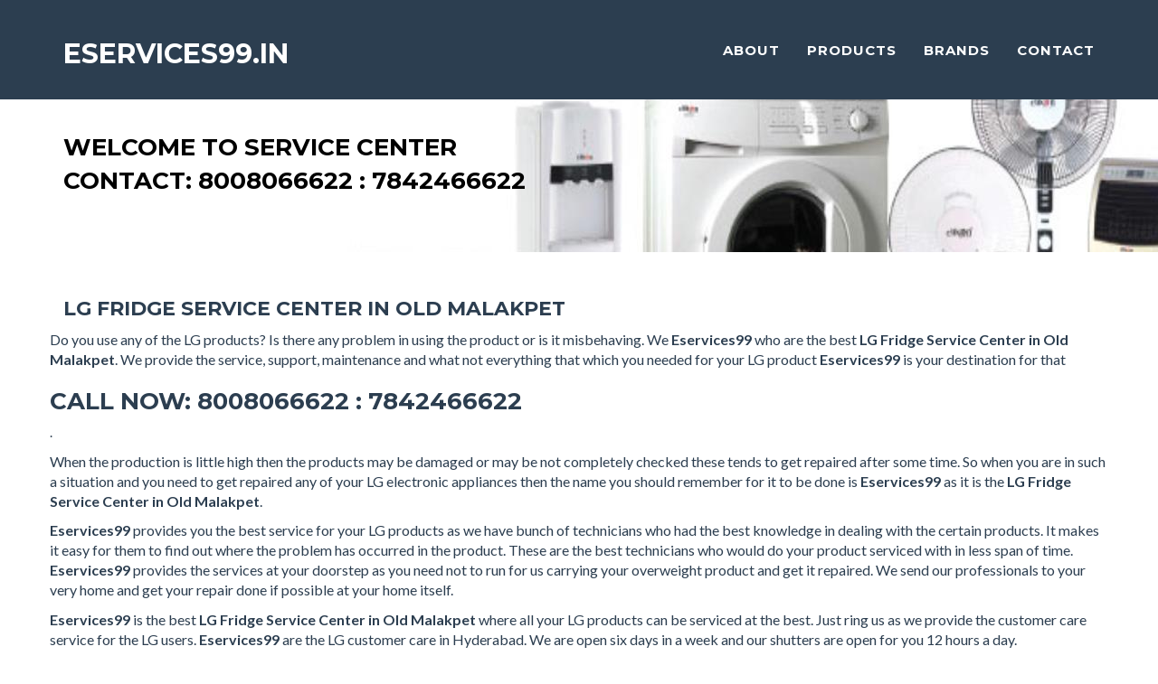

--- FILE ---
content_type: text/html
request_url: https://www.eservices99.in/lg-fridge-service-center-old-malakpet.html
body_size: 3383
content:
<!DOCTYPE html>
<html lang="en">

<head>

    <meta charset="utf-8" />
    <meta http-equiv="X-UA-Compatible" content="IE=edge" />
    <meta name="viewport" content="width=device-width, initial-scale=1" />
     <title>LG Fridge Service Center in Old Malakpet 8008066622 LG Fridge Service Center Old Malakpet Hyderabad</title>
        <meta name="Description" content="LG Fridge Service Center in Old Malakpet Contact No. 8008066622 : 7842466622 Eservices99 provides Reliable Doorstep Repair Services. 100% Customer Satisfaction and Quality Services" />
        <meta name="Keywords" content="LG Fridge Service Center in Old Malakpet" />
    
    <link href="css/bootstrap.min.css" rel="stylesheet" type="text/css"  />
    <link href="css/freelancer.css" rel="stylesheet" type="text/css"  />
    <link href="font-awesome/css/font-awesome.min.css" rel="stylesheet" type="text/css" />
    <link href="https://fonts.googleapis.com/css?family=Montserrat:400,700" rel="stylesheet" type="text/css" />
    <link href="https://fonts.googleapis.com/css?family=Lato:400,700,400italic,700italic" rel="stylesheet" type="text/css" />
    <link href="https://www.eservices99.in/lg-fridge-service-center-old-malakpet.html" rel="canonical" />
</head>

<body id="page-top" class="index">

    <!-- Navigation -->
    <nav class="navbar navbar-default navbar-fixed-top">
        <div class="container">
            <!-- Brand and toggle get grouped for better mobile display -->
            <div class="navbar-header page-scroll">
                <button type="button" class="navbar-toggle" data-toggle="collapse" data-target="#bs-example-navbar-collapse-1">
                    <span class="sr-only">Toggle navigation</span>
                    <span class="icon-bar"></span>
                    <span class="icon-bar"></span>
                    <span class="icon-bar"></span>
                </button>
                <a class="navbar-brand" href="index.html">EServices99.in</a>
            </div>

            <!-- Collect the nav links, forms, and other content for toggling -->
            <div class="collapse navbar-collapse" id="bs-example-navbar-collapse-1">
                <ul class="nav navbar-nav navbar-right">
                    <li class="hidden">
                        <a href="index.html#page-top"></a>
                    </li>
                    <li class="page-scroll">
                        <a href="index.html#about">About</a>
                    </li>
                    <li class="page-scroll">
                        <a href="index.html#portfolio">Products</a>
                    </li> 
                    <li class="page-scroll">
                        <a href="index.html#brands">Brands</a>
                    </li> 
                    <li class="page-scroll">
                        <a href="index.html#contact">Contact</a>
                    </li>
                </ul>
            </div>
            <!-- /.navbar-collapse -->
        </div>
        <!-- /.container-fluid -->
    </nav>

    <!-- Header -->
    <header class="header-bg">
        <div class="container">
            <div class="row">
                <div class="col-lg-12"> 
                    <div class="intro-text">
                        <span class="name" style="color:#000; text-align:left;">Welcome To Service Center</span>
                        <span class="name" style="color:#000; text-align:left;">Contact:  8008066622 : 7842466622</span>
                       
                    </div>
                </div>
            </div>
        </div>
    </header>

    <!-- Portfolio Grid Section -->
     
    <!-- About Section -->
    
    <section >
        <div class="container">
            <div class="row">
                <div class="col-lg-12 text-center">
                    <h1 class="title-eservice" style="text-align:left;">LG Fridge Service Center in Old Malakpet</h1> 
                </div>
            </div>
            <div class="row ">
                <p>Do you use any of the LG products? Is there any problem in using the product or is it misbehaving. We <strong> Eservices99</strong> who are the best <strong>LG Fridge Service Center in Old Malakpet</strong>. We provide the service, support, maintenance and what not everything that which you needed for your LG product <strong> Eservices99</strong> is your destination for that <h3> Call Now: 8008066622 : 7842466622 </h3>.</p>
				<p>When the production is little high then the products may be damaged or may be not completely checked these tends to get repaired after some time. So when you are in such a situation and you need to get repaired any of your LG electronic appliances then the name you should remember for it to be done is <strong> Eservices99</strong> as it is the <strong>LG Fridge Service Center in Old Malakpet</strong>.</p>
                <p><strong> Eservices99</strong> provides you the best service for your LG products as we have bunch of technicians who had the best knowledge in dealing with the certain products. It makes it easy for them to find out where the problem has occurred in the product. These are the best technicians who would do your product serviced with in less span of time. <strong> Eservices99</strong> provides the services at your doorstep as you need not to run for us carrying your overweight product and get it repaired. We send our professionals to your very home and get your repair done if possible at your home itself.</p>
                <p><strong> Eservices99</strong> is the best <strong>LG Fridge Service Center in Old Malakpet</strong> where all your LG products can be serviced at the best. Just ring us as we provide the customer care service for the LG users. <strong> Eservices99</strong> are the LG customer care in Hyderabad. We are open six days in a week and our shutters are open for you 12 hours a day.</p>
            </div>
        </div>
    </section> 
    <section>
        <div class="container"> 
            <div class="row location">
                
                <ul>
                    
                    <li><a href="https://www.eservices99.in/lg-ac-service-center-old-malakpet.html">LG AC</a></li><li><a href="https://www.eservices99.in/lg-tv-service-center-old-malakpet.html">LG TV</a></li><li><a href="https://www.eservices99.in/lg-air-conditioner-service-center-old-malakpet.html">LG Air Conditioner</a></li><li><a href="https://www.eservices99.in/lg-washing-machine-service-center-old-malakpet.html">LG Washing Machine</a></li><li><a href="https://www.eservices99.in/lg-microwave-oven-service-center-old-malakpet.html">LG Microwave Oven</a></li><li><a href="https://www.eservices99.in/lg-micro-oven-service-center-old-malakpet.html">LG Micro Oven</a></li><li><a href="https://www.eservices99.in/lg-fridge-service-center-old-malakpet.html">LG Fridge</a></li><li><a href="https://www.eservices99.in/lg-refrigerator-service-center-old-malakpet.html">LG Refrigerator</a></li><li><a href="https://www.eservices99.in/lg-lcd-tv-service-center-old-malakpet.html">LG LCD TV</a></li><li><a href="https://www.eservices99.in/lg-led-tv-service-center-old-malakpet.html">LG LED TV</a></li>
                </ul>
            </div>
        </div>
    </section> 
    
    <section>
        <div class="container"> 
        <h3>Other Locations</h3>
            <div class="row location">
                
                <ul>
                    
                    <li><a href="https://www.eservices99.in/lg-fridge-service-center-yapral.html">Yapral</a></li><li><a href="https://www.eservices99.in/lg-fridge-service-center-moula-ali.html">Moula Ali</a></li><li><a href="https://www.eservices99.in/lg-fridge-service-center-safilguda.html">Safilguda</a></li><li><a href="https://www.eservices99.in/lg-fridge-service-center-padmarao-nagar.html">Padmarao Nagar</a></li><li><a href="https://www.eservices99.in/lg-fridge-service-center-begumpet.html">Begumpet</a></li><li><a href="https://www.eservices99.in/lg-fridge-service-center-marredpally.html">Marredpally</a></li><li><a href="https://www.eservices99.in/lg-fridge-service-center-shamshabad.html">Shamshabad</a></li><li><a href="https://www.eservices99.in/lg-fridge-service-center-miyapur.html">Miyapur</a></li>
                </ul>
            </div>
        </div>
    </section> 

    <!-- Footer -->
    <footer class="footer-top">
        <div class="container">
            <secion id="links">
        <div class="container" style="border-top:1px dashed #ccc;">
        <div class="row flinks">
     <ul><li><a href="lg-service-center-hyderabad.html">LG &nbsp;|</a></li>
       <li><a href="samsung-service-center-hyderabad.html">Samsung &nbsp;|</a></li>
       <li><a href="whirlpool-service-center-hyderabad.html">Whirlpool &nbsp;|</a></li>
       <li><a href="crompton-service-center-hyderabad.html">Crompton &nbsp;|</a></li>
       <li><a href="washing-machine-service-center-hyderabad.html">Washing Machine &nbsp;|</a></li>
       <li><a href="refrigerator-service-center-hyderabad.html">Refrigerater &nbsp;|</a></li>
       <li><a href="tv-service-center-hyderabad.html">TV &nbsp;|</a></li>
       <li><a href="ac-service-center-hyderabad.html">AC&nbsp;|</a></li>
       <li><a href="air-cooler-service-center-hyderabad.html">Air Cooler&nbsp;|</a></li>
       <li><a href="air-conditioner-service-center-hyderabad.html">Air Conditioner&nbsp;|</a></li>
       <li><a href="lcd-service-center-hyderabad.html">LCD&nbsp;|</a></li>
       <li><a href="led-service-center-hyderabad.html">LED&nbsp;|</a></li>
       <li><a href="fridge-service-center-hyderabad.html">Fridge&nbsp;|</a></li>
       <li><a href="cooler-service-center-hyderabad.html">Cooler&nbsp;|</a></li>
       <li><a href="geyser-service-center-hyderabad.html">Geyser&nbsp;|</a></li>
       <li><a href="microwave-oven-service-center-hyderabad.html">Microwave Oven&nbsp;|</a></li>
       <li><a href="onida-service-center-hyderabad.html">Onida&nbsp;|</a></li>
       <li><a href="haier-service-center-hyderabad.html">Haier&nbsp;|</a></li>
       <li><a href="electrolux-service-center-hyderabad.html">Electrolux&nbsp;|</a></li>
       <li><a href="videocon-service-center-hyderabad.html">Videocon&nbsp;|</a></li>
       <li><a href="sony-service-center-hyderabad.html">Sony&nbsp;|</a></li>
       <li><a href="panasonic-service-center-hyderabad.html">Panasonic&nbsp;|</a></li>
       <li><a href="usha-service-center-hyderabad.html">Usha&nbsp;|</a></li>
       <li><a href="godrej-service-center-hyderabad.html">Godrej&nbsp;|</a></li>
       <li><a href="philips-service-center-hyderabad.html">Philips&nbsp;|</a></li>
       <li><a href="kenstar-service-center-hyderabad.html">Kenstar&nbsp;|</a></li>
       <li><a href="sansui-service-center-hyderabad.html">Sansui&nbsp;|</a></li>
       <li><a href="ifb-service-center-hyderabad.html">IFB&nbsp;|</a></li>
       <li><a href="symphony-service-center-hyderabad.html">Symphony&nbsp;|</a></li>
       <li><a href="carrier-service-center-hyderabad.html">Carrier&nbsp;|</a></li>
       <li><a href="bluestar-service-center-hyderabad.html">Bluestar&nbsp;|</a></li>
       <li><a href="daikin-service-center-hyderabad.html">Daikin&nbsp;|</a></li>
       <li><a href="lg-call-center-hyderabad.html">LG Call Center&nbsp;|</a></li>
       <li><a href="lg-customer-care-hyderabad.html">LG Customer Care&nbsp;|</a></li>
       <li><a href="lg-authorized-service-center-hyderabad.html">LG Authorized Service Center&nbsp;|</a></li>
       <li><a href="samsung-call-center-hyderabad.html">Samsung Call Center&nbsp;|</a></li>
       <li><a href="samsung-customer-care-hyderabad.html">Samsung Customer Care&nbsp;|</a></li>
       <li><a href="samsung-authorized-service-center-hyderabad.html">Samsung Authorized Service Center&nbsp;|</a></li>
       <li><a href="whirlpool-call-center-hyderabad.html">Whirlpool Call Center&nbsp;|</a></li>
       <li><a href="whirlpool-customer-care-hyderabad.html">Whirlpool Customer Care&nbsp;|</a></li>
       <li><a href="whirlpool-authorized-service-center-hyderabad.html">Whirlpool Authorized Service Center&nbsp;|</a></li>
       <li><a href="home-appliance-service-center-hyderabad.html">Home Appliances Service Center&nbsp;|</a></li>
       <li><a href="electronic-service-center-hyderabad.html">Electronic Service Center&nbsp;|</a></li>
       <li><a href="lg-tv-service-center-hyderabad.html">LG TV Service Center&nbsp;|</a></li>
       <li><a href="lg-washing-machine-service-center-hyderabad.html">LG Washing Machine Service Center&nbsp;|</a></li>
       <li><a href="lg-refrigerator-service-center-hyderabad.html">LG Refrigerater Service Center&nbsp;|</a></li>
       <li><a href="samsung-tv-service-center-hyderabad.html">Samsung TV&nbsp;|</a></li>
       <li><a href="samsung-washing-machine-service-center-hyderabad.html">Samsung Washing Machine&nbsp;|</a></li>
       <li><a href="samsung-refrigerator-service-center-hyderabad.html">Samsung Refrigerater&nbsp;|</a></li>
       <li><a href="whirlpool-washing-machine-service-center-hyderabad.html">Whirlpool Washing Machine&nbsp;|</a></li>
       <li><a href="whirlpool-refrigerator-service-center-hyderabad.html">Whirlpool Refrigerater</a></li>

       </ul> 
        </div>
        </div>
        </secion>
        </div>
    </footer>
    <footer class="text-center">   
        <div class="footer-below">
            <div class="container">
                <div class="row">
                    <div class="col-lg-6">
                       <p> Copyright &copy; 2006 <a href="https://www.dynamicitsolutions.in/"target="_blank">Dynamic IT Solutions</a></p>
                    </div>
                    <div class="col-lg-6">
                        <ul class="list-inline">
                            <li>
                                <a href="https://www.dynamicitsolutions.in/" class="btn-social btn-outline"><i class="fa fa-fw fa-facebook"></i></a>
                            </li>
                            <li>
                                <a href="https://www.dynamicitsolutions.in/" class="btn-social btn-outline"><i class="fa fa-fw fa-google-plus"></i></a>
                            </li>
                            <li>
                                <a href="https://www.dynamicitsolutions.in/" class="btn-social btn-outline"><i class="fa fa-fw fa-twitter"></i></a>
                            </li>
                             
                        </ul>
                    </div>
                </div>
            </div>
        </div>
    </footer>

    <!-- Scroll to Top Button (Only visible on small and extra-small screen sizes) -->
    <div class="scroll-top page-scroll visible-xs visible-sm">
        <a class="btn btn-primary" href="#page-top">
            <i class="fa fa-chevron-up"></i>
        </a>
    </div> 
    <!-- jQuery -->
    <script type="text/javascript" src="js/jquery.js"></script>

    <!-- Bootstrap Core JavaScript -->
    <script type="text/javascript" src="js/bootstrap.min.js"></script>

    <!-- Plugin JavaScript -->
    <script type="text/javascript" src="https://cdnjs.cloudflare.com/ajax/libs/jquery-easing/1.3/jquery.easing.min.js"></script>
    <script type="text/javascript" src="js/classie.js"></script>
    <script type="text/javascript" src="js/cbpAnimatedHeader.js"></script>

    <!-- Contact Form JavaScript -->
    <script type="text/javascript" src="js/jqBootstrapValidation.js"></script>
    <script type="text/javascript" src="js/contact_me.js"></script>

    <!-- Custom Theme JavaScript -->
    <script type="text/javascript" src="js/freelancer.js"></script>

<script defer src="https://static.cloudflareinsights.com/beacon.min.js/vcd15cbe7772f49c399c6a5babf22c1241717689176015" integrity="sha512-ZpsOmlRQV6y907TI0dKBHq9Md29nnaEIPlkf84rnaERnq6zvWvPUqr2ft8M1aS28oN72PdrCzSjY4U6VaAw1EQ==" data-cf-beacon='{"version":"2024.11.0","token":"13657875fbd54a30b6a2be520ffce805","r":1,"server_timing":{"name":{"cfCacheStatus":true,"cfEdge":true,"cfExtPri":true,"cfL4":true,"cfOrigin":true,"cfSpeedBrain":true},"location_startswith":null}}' crossorigin="anonymous"></script>
</body>

</html>
